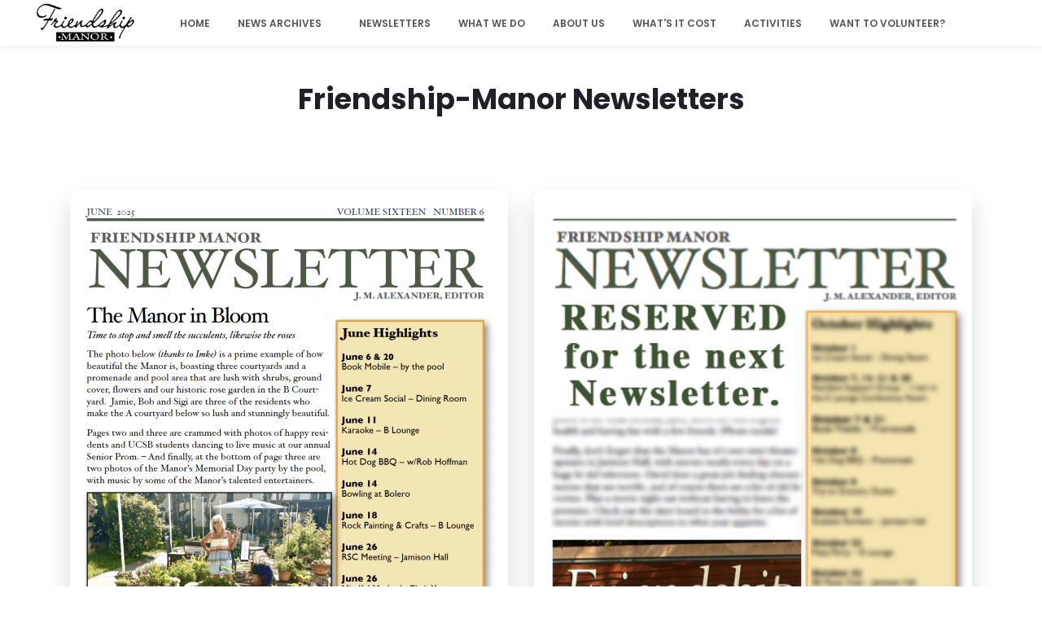

--- FILE ---
content_type: text/html
request_url: https://friendship-manor.org/newsletters.html
body_size: 82063
content:
<!DOCTYPE html>
<html amp >
<head>
  <!-- Site made with Mobirise Website Builder v5.9.18, https://mobirise.com -->
  <meta charset="UTF-8">
  <meta http-equiv="X-UA-Compatible" content="IE=edge">
  <meta name="generator" content="Mobirise v5.9.18, mobirise.com">
  <meta name="viewport" content="width=device-width, initial-scale=1, minimum-scale=1">
  <link rel="shortcut icon" href="assets/images/logo-fm-bw-195x80.png" type="image/x-icon">
  <meta name="description" content="Frendship Manor">
  <meta name="amp-script-src" content="">
  
  <title>Newsletters from Friendship-Manor</title>
  
<link rel="canonical" href="newsletters.html">
 <style amp-boilerplate>body{-webkit-animation:-amp-start 8s steps(1,end) 0s 1 normal both;-moz-animation:-amp-start 8s steps(1,end) 0s 1 normal both;-ms-animation:-amp-start 8s steps(1,end) 0s 1 normal both;animation:-amp-start 8s steps(1,end) 0s 1 normal both}@-webkit-keyframes -amp-start{from{visibility:hidden}to{visibility:visible}}@-moz-keyframes -amp-start{from{visibility:hidden}to{visibility:visible}}@-ms-keyframes -amp-start{from{visibility:hidden}to{visibility:visible}}@-o-keyframes -amp-start{from{visibility:hidden}to{visibility:visible}}@keyframes -amp-start{from{visibility:hidden}to{visibility:visible}}</style>
<noscript><style amp-boilerplate>body{-webkit-animation:none;-moz-animation:none;-ms-animation:none;animation:none}</style></noscript>
<link href="https://fonts.googleapis.com/css?family=Poppins:100,100i,200,200i,300,300i,400,400i,500,500i,600,600i,700,700i,800,800i,900,900i&display=swap" rel="stylesheet">
 <link href="https://fonts.googleapis.com/css?family=Source+Sans+Pro:200,200i,300,300i,400,400i,600,600i,700,700i,900,900i&display=swap" rel="stylesheet">
 <link href="https://fonts.googleapis.com/css?family=Crimson+Text:400,400i,600,600i,700,700i&display=swap" rel="stylesheet">
 
 <style amp-custom> 
div,span,h1,h2,h3,h4,h5,h6,p,blockquote,a,ol,ul,li,figcaption,textarea,input{font: inherit;}*{-webkit-box-sizing: border-box;box-sizing: border-box;outline: none;}*:focus{outline: none;}body{position: relative;font-style: normal;line-height: 1.6;color: #48525c;}section{background-color: #eeeeee;background-position: 50% 50%;background-repeat: no-repeat;background-size: cover;overflow: hidden;padding: 0;}h1,h2,h3,h4,h5,h6{margin: 0;padding: 0;}p,li,blockquote{letter-spacing: normal;line-height: 1.6;}ul,ol,blockquote,p{margin-bottom: 0;margin-top: 0;}a{cursor: pointer;}a,a:hover{text-decoration: none;}a.mbr-iconfont:hover{text-decoration: none;}h1,h2,h3,h4,h5,h6,.display-1,.display-2,.display-4,.display-5,.display-7{word-break: break-word;word-wrap: break-word;}b,strong{font-weight: bold;}blockquote{padding: 10px 0 10px 20px;position: relative;border-left: 3px solid;}input:-webkit-autofill,input:-webkit-autofill:hover,input:-webkit-autofill:focus,input:-webkit-autofill:active{-webkit-transition-delay: 9999s;transition-delay: 9999s;-webkit-transition-property: background-color,color;-o-transition-property: background-color,color;transition-property: background-color,color;}html,body{height: auto;min-height: 100vh;}.mbr-section-title{margin: 0;padding: 0;font-style: normal;line-height: 1.2;width: 100%;color: #20202a;}.mbr-section-subtitle{line-height: 1.2;width: 100%;color: #20202a;}.mbr-text{font-style: normal;line-height: 1.6;width: 100%;color: #48525c;font-weight: 400;}.mbr-white{color: #ffffff;}.mbr-black{color: #000000;}.align-left{text-align: left;}.align-left .list-item{justify-content: flex-start;}.align-center{text-align: center;}.align-center .list-item{justify-content: center;}.align-right{text-align: right;}.align-right .list-item{justify-content: flex-end;}@media (max-width: 767px){.align-left,.align-center,.align-right{text-align: center;}.align-left .list-item,.align-center .list-item,.align-right .list-item{justify-content: center;}}.mbr-light{font-weight: 300;}.mbr-regular{font-weight: 400;}.mbr-semibold{font-weight: 600;}.mbr-bold{font-weight: 700;}.icons-list a{margin: 0;}.icons-list a:last-child{margin: 0;}.mbr-figure{align-self: center;}.hidden{visibility: hidden;}.super-hide{display: none;}.inactive{-webkit-user-select: none;-moz-user-select: none;-ms-user-select: none;user-select: none;pointer-events: none;-webkit-user-drag: none;user-drag: none;}.mbr-overlay{position: absolute;bottom: 0;left: 0;right: 0;top: 0;z-index: 0;}.map-placeholder{display: none;}.google-map,.google-map iframe{position: relative;width: 100%;height: 400px;}amp-img{width: 100%;}amp-img img{max-height: 100%;max-width: 100%;}img.mbr-temp{width: 100%;}.rounded{border-radius: 50%;}.is-builder .nodisplay + img[async],.is-builder .nodisplay + img[decoding="async"],.is-builder amp-img > a + img[async],.is-builder amp-img > a + img[decoding="async"]{display: none;}html:not(.is-builder) amp-img > a{position: absolute;top: 0;bottom: 0;left: 0;right: 0;z-index: 1;}.is-builder .temp-amp-sizer{position: absolute;}.is-builder amp-youtube .temp-amp-sizer,.is-builder amp-vimeo .temp-amp-sizer{position: static;}.mobirise-spinner{position: absolute;top: 50%;left: 40%;margin-left: 10%;-webkit-transform: translate3d(-50%,-50%,0);z-index: 4;}.mobirise-spinner em{width: 24px;height: 24px;background: #3ac;border-radius: 100%;display: inline-block;-webkit-animation: slide 1s infinite;}.mobirise-spinner em:nth-child(1){-webkit-animation-delay: 0.1s;}.mobirise-spinner em:nth-child(2){-webkit-animation-delay: 0.2s;}.mobirise-spinner em:nth-child(3){-webkit-animation-delay: 0.3s;}@-moz-keyframes slide{0%{-webkit-transform: scale(1);}50%{opacity: 0.3;-webkit-transform: scale(2);}100%{-webkit-transform: scale(1);}}@-webkit-keyframes slide{0%{-webkit-transform: scale(1);}50%{opacity: 0.3;-webkit-transform: scale(2);}100%{-webkit-transform: scale(1);}}@-o-keyframes slide{0%{-webkit-transform: scale(1);}50%{opacity: 0.3;-webkit-transform: scale(2);}100%{-webkit-transform: scale(1);}}@keyframes slide{0%{-webkit-transform: scale(1);}50%{opacity: 0.3;-webkit-transform: scale(2);}100%{-webkit-transform: scale(1);}}.mobirise-loader .amp-active > div{display: none;}.iconfont-wrapper{display: inline-flex;}.mbr-flex{display: flex;}.flex-wrap{flex-wrap: wrap;}.mbr-jc-s{justify-content: flex-start;}.mbr-jc-c{justify-content: center;}.mbr-jc-e{justify-content: flex-end;}.mbr-row-reverse{flex-direction: row-reverse;}.mbr-column{flex-direction: column;}amp-img,img{height: 100%;width: 100%;}.hidden-slide{display: none;}.visible-slide{display: flex;}section,.container,.container-fluid{position: relative;word-wrap: break-word;}.mbr-fullscreen .mbr-overlay{min-height: 100vh;}.mbr-fullscreen{display: flex;align-items: center;height: 100vh;min-height: 100vh;padding: 3rem 0;}.container{padding: 0 1rem;width: 100%;margin-right: auto;margin-left: auto;}@media (max-width: 767px){.container{max-width: 540px;}} @media (min-width: 768px){.container{max-width: 720px;}} @media (min-width: 992px){.container{max-width: 960px;}} @media (min-width: 1200px){.container{max-width: 1140px;}}.container-fluid{width: 100%;padding: 0 1rem;}.btn{position: relative;font-weight: 700;margin: 0.4rem 0.9rem;border: 2px solid;font-style: normal;white-space: normal;transition: all 0.3s cubic-bezier(0.25,0.1,0.25,1);display: inline-flex;align-items: center;justify-content: center;word-break: break-word;line-height: 1.2rem;letter-spacing: normal;}.btn-form{padding: 1rem 2rem;}.btn-form:hover{cursor: pointer;}.btn{padding: 1rem 2rem;border-radius: 3px;}.btn-sm{padding: 0.4rem 0.8rem;border-radius: 3px;}.btn-md{padding: 1rem 2rem;border-radius: 3px;}.btn-lg{padding: 1.2rem 3.2rem;border-radius: 3px;}form .btn,form .mbr-section-btn{margin: 0;}.note-popover .btn:after{display: none;}.mbr-section-btn{margin: 0 -0.9rem;font-size: 0;}nav .mbr-section-btn{margin-left: 0rem;margin-right: 0rem;}.btn .mbr-iconfont,.btn.btn-md .mbr-iconfont{cursor: pointer;margin: 0 0.8rem 0 0;}.btn-sm .mbr-iconfont{margin: 0 0.5rem 0 0;}[type="submit"]{-webkit-appearance: none;}section.menu{min-height: 56px;overflow: visible;padding: 0;}.menu-container{display: flex;-webkit-box-pack: justify;-ms-flex-pack: justify;justify-content: space-between;align-items: center;min-height: 56px;}@media (max-width: 991px){.menu-container{max-width: 100%;padding: 0.5rem 1rem;}} @media (max-width: 767px){.menu-container{padding: 0.5rem 1rem;}}.navbar{z-index: 100;width: 100%;position: absolute;box-shadow: 0 2px 10px 0 rgba(0,0,0,0.07);}.navbar-fixed-top{position: fixed;top: 0;}.navbar-brand{display: flex;align-items: center;word-break: break-word;z-index: 1;}.navbar-logo{margin: 0 0.8rem 0 0;}@media (max-width: 767px){.navbar-logo amp-img{max-height: 35px;max-width: 35px;}}.navbar-caption-wrap{display: flex;}.navbar .navbar-collapse{display: flex;-ms-flex-preferred-size: auto;flex-basis: auto;align-items: center;justify-content: space-between;width: 100%;}@media (max-width: 991px){.navbar .navbar-collapse{display: none;position: absolute;top: 0;right: 0;height: 100vh;overflow-y: auto;padding: 70px 2rem 1rem;z-index: 1;}}@media (max-width: 991px){.navbar.opened .navbar-collapse.show,.navbar.opened .navbar-collapse.collapsing{display: block;}.is-builder .navbar-collapse{position: fixed;}}.navbar-nav{list-style-type: none;display: flex;flex-wrap: wrap;padding-left: 0;min-width: 10rem;}@media (max-width: 991px){.navbar-nav{flex-direction: column;}} .navbar-nav .mbr-iconfont{margin: 0 0.2rem 0 0;}.nav-item{word-break: break-all;}.nav-link{display: flex;align-items: center;justify-content: center;}.nav-link,.navbar-caption{transition: all 0.2s;letter-spacing: normal;}.nav-dropdown .dropdown-menu{min-width: 10rem;position: absolute;left: 0;padding: 10px 0;border-radius: 0 0 4px 4px;transition: opacity 0.2s cubic-bezier(0.25,0.1,0.25,1);}.nav-dropdown .dropdown-menu .dropdown-item{line-height: normal;display: flex;justify-content: center;align-items: center;padding: 0 15px;margin: 20px 0;white-space: nowrap;}.nav-dropdown .dropdown-menu .dropdown-item:active{background: none;}.nav-dropdown .dropdown-menu .dropdown{position: relative;}.dropdown-menu .dropdown:hover > .dropdown-menu{opacity: 1;pointer-events: all;}.nav-dropdown .dropdown-submenu{top: 0;left: 100%;margin: 0;}.nav-item.dropdown{position: relative;}.nav-item.dropdown .dropdown-menu{opacity: 0;pointer-events: none;}.nav-item.dropdown:hover > .dropdown-menu{opacity: 1;pointer-events: all;}.link.dropdown-toggle:after{content: "";margin-left: 0.25rem;border-top: 0.35em solid;border-right: 0.35em solid transparent;border-left: 0.35em solid transparent;border-bottom: 0;}.navbar .dropdown.open > .dropdown-menu{display: block;}@media (max-width: 991px){.is-builder .nav-dropdown .dropdown-menu{position: relative;}.nav-dropdown .dropdown-submenu{left: 0;}.nav-dropdown .dropdown-menu .dropdown-item{padding: 0;margin: 0 0 1rem 0;justify-content: center;}.nav-dropdown .dropdown-menu .dropdown-item:after{right: auto;}.navbar.opened .dropdown-menu{top: 0;}.dropdown-toggle[data-toggle="dropdown-submenu"]:after{content: "";margin-left: 0.25rem;border-top: 0.35em solid;border-right: 0.35em solid transparent;border-left: 0.35em solid transparent;border-bottom: 0;top: 55%;}}.navbar-buttons{display: flex;flex-wrap: wrap;align-items: center;justify-content: center;}@media (max-width: 991px){.navbar-buttons{flex-direction: column;}}.menu-social-list{display: flex;align-items: center;justify-content: center;flex-wrap: wrap;}.menu-social-list a{margin: 0 0.5rem;}.menu-social-list a span{font-size: 1.5rem;}button.navbar-toggler{position: relative;width: 31px;height: 20px;cursor: pointer;transition: all .2s;-ms-flex-item-align: center;-ms-grid-row-align: center;align-self: center;}.hamburger span{position: absolute;right: 0;width: 30px;height: 2px;border-right: 5px;}.hamburger span:nth-child(1){top: 0;transition: all .2s;}.hamburger span:nth-child(2){top: 8px;transition: all .15s;}.hamburger span:nth-child(3){top: 8px;transition: all .15s;}.hamburger span:nth-child(4){top: 16px;transition: all .2s;}nav.opened .navbar-toggler:not(.hide) .hamburger span:nth-child(4),nav.opened .navbar-toggler:not(.hide) .hamburger span:nth-child(1){top: 8px;width: 0;opacity: 0;right: 50%;transition: all .2s;}nav.opened .navbar-toggler:not(.hide) .hamburger span:nth-child(2){transform: rotate(-45deg);transition: all .25s;}nav.opened .navbar-toggler:not(.hide) .hamburger span:nth-child(3){transform: rotate(45deg);transition: all .25s;}.ampstart-btn.hamburger{position: relative;margin-left: auto;height: 20px;width: 30px;background: none;border: none;cursor: pointer;z-index: 1000;}@media (min-width: 992px){.nav-dropdown .dropdown-menu{box-shadow: 0 10px 25px 0 rgba(0,0,0,0.2);}.ampstart-btn,amp-sidebar{display: none;}.dropdown-menu .dropdown-toggle:after{content: "";border-bottom: 0.35em solid transparent;border-left: 0.35em solid;border-right: 0;border-top: 0.35em solid transparent;margin-left: 0.3rem;margin-top: -0.3077em;position: absolute;right: 1.1538em;top: 50%;}}.close-sidebar{width: 30px;height: 30px;position: relative;cursor: pointer;background-color: transparent;border: none;}.close-sidebar span{position: absolute;left: 0;width: 30px;height: 2px;border-right: 5px;top: 14px;}.close-sidebar span:nth-child(1){transform: rotate(-45deg);}.close-sidebar span:nth-child(2){transform: rotate(45deg);}.builder-sidebar{position: relative;height: 100vh;overflow-y: auto;min-width: 10rem;z-index: 1030;padding: 1rem 2rem;max-width: 20rem;}.builder-sidebar .dropdown:hover > .dropdown-menu{position: relative;text-align: center;}section.sidebar-open:before{content: '';position: fixed;top: 0;bottom: 0;right: 0;left: 0;background-color: rgba(0,0,0,0.2);z-index: 1040;}.is-builder section.horizontal-menu .ampstart-btn{display: none;}.is-builder section.horizontal-menu .dropdown-menu{z-index: auto;opacity: 1;pointer-events: auto;}.is-builder .menu{overflow: visible;}#sidebar{background-color: transparent;}.card-title{margin: 0;}.card{position: relative;background-color: transparent;border: none;border-radius: 0;width: 100%;padding: 0 1rem;}@media (max-width: 767px){.card:not(.last-child){padding-bottom: 30px;}} .card .card-img{width: auto;border-radius: 0;}.card .card-wrapper{height: 100%;}@media (max-width: 767px){.card .card-wrapper{flex-direction: column;}} .card img{height: 100%;-o-object-fit: cover;object-fit: cover;-o-object-position: center;object-position: center;}.card-inner,.items-list{display: flex;flex-direction: column;}.items-list{list-style-type: none;padding: 0;}.items-list .list-item{padding: 1rem 2rem;}.card-head{padding: 1.5rem 2rem;}.card-price-wrap{padding: 1rem 2rem;}.card-button{padding: 1rem;margin: 0;}.timeline-wrap{position: relative;}.timeline-wrap .iconBackground{position: absolute;left: 50%;width: 20px;height: 20px;line-height: 30px;text-align: center;border-radius: 50%;font-size: 30px;display: inline-block;background-color: #000000;top: 20px;margin: 0 0 0 -10px;}@media (max-width: 767px){.timeline-wrap .iconBackground{left: 0;}}.separline{position: relative;}@media (max-width: 767px){.separline:not(.last-child){padding-bottom: 2rem;}} .separline:before{position: absolute;content: "";width: 2px;background-color: #000000;left: calc(50% - 1px);height: calc(100% - 20px);top: 40px;}@media (max-width: 767px){.separline:before{left: 0;}}.gallery-img-wrap{position: relative;height: 100%;}.gallery-img-wrap:hover{cursor: pointer;}.gallery-img-wrap:hover .icon-wrap,.gallery-img-wrap:hover .caption-on-hover{opacity: 1;}.gallery-img-wrap:hover:after{opacity: .5;}.gallery-img-wrap amp-img{height: 100%;}.gallery-img-wrap:after{content: "";position: absolute;top: 0;bottom: 0;left: 0;right: 0;background: #000;opacity: 0;transition: opacity 0.2s;pointer-events: none;}.gallery-img-wrap .icon-wrap,.gallery-img-wrap .img-caption{z-index: 3;pointer-events: none;position: absolute;}.gallery-img-wrap .icon-wrap,.gallery-img-wrap .caption-on-hover{opacity: 0;transition: opacity 0.2s;}.gallery-img-wrap .icon-wrap{left: 50%;top: 50%;transform: translate(-50%,-50%);background-color: #fff;padding: .5rem;border-radius: 50%;}.gallery-img-wrap .amp-iconfont{color: #000;font-size: 1rem;width: 1rem;display: block;}.gallery-img-wrap .img-caption{left: 0;right: 0;}.gallery-img-wrap .img-caption.caption-top{top: 0;}.gallery-img-wrap .img-caption.caption-bottom{bottom: 0;}.gallery-img-wrap .img-caption:not(.caption-on-hover):after{content: "";position: absolute;top: 0;left: 0;right: 0;height: 100%;transition: opacity 0.2s;z-index: -1;pointer-events: none;}@media (max-width: 767px){.gallery-img-wrap:after,.gallery-img-wrap:hover:after,.gallery-img-wrap .icon-wrap{display: none;}.gallery-img-wrap .caption-on-hover{opacity: 1;}}.is-builder .gallery-img-wrap .icon-wrap,.is-builder .gallery-img-wrap .img-caption > *{pointer-events: all;}.amp-carousel-button,.dots-wrapper .dots span{transition: all 0.4s;cursor: pointer;outline: none;}.amp-carousel-button{width: 50px;height: 50px;border-radius: 50%;}.dots-wrapper .dots{display: inline-block;margin: 4px 8px;}.dots-wrapper .dots span{display: block;border-radius: 12px;height: 24px;width: 24px;background-color: #ffffff;border: 10px solid #cccccc;opacity: 0.5;}.dots-wrapper .dots span.current{width: 40px;}.dots-wrapper .dots span:hover,.dots-wrapper .dots span.current{opacity: 1;}.amp-carousel-button-next:after{right: 1rem;}.amp-carousel-button-prev:after{left: 1rem;}button.btn-img{cursor: pointer;}.is-builder .preview button.btn-img{opacity: 0.5;position: relative;pointer-events: none;}amp-image-lightbox,.lightbox{background: rgba(0,0,0,0.8);display: flex;flex-wrap: wrap;align-items: center;justify-content: center;width: 100%;height: 100%;overflow: auto;}amp-image-lightbox a.control,.lightbox a.control{position: absolute;cursor: default;top: 0;right: 0;}amp-image-lightbox .close,.lightbox .close{background: none;border: none;position: absolute;top: 16px;right: 16px;height: 32px;width: 32px;cursor: pointer;z-index: 1000;}amp-image-lightbox .close:before,amp-image-lightbox .close:after,.lightbox .close:before,.lightbox .close:after{position: absolute;top: 0;right: 16px;content: ' ';height: 32px;width: 2px;background-color: #fff;}amp-image-lightbox .close:before,.lightbox .close:before{transform: rotate(45deg);}amp-image-lightbox .close:after,.lightbox .close:after{transform: rotate(-45deg);}amp-image-lightbox .video-block,.lightbox .video-block{width: 100%;}div[submit-success] > *,div[submit-error] > *{padding: 15px;margin-bottom: 1rem;}.form-block{z-index: 1;background-color: transparent;padding: 0;position: relative;overflow: hidden;}.form-block .mbr-overlay{z-index: -1;}@media (max-width: 991px){.form-block{padding: 0;}}form input,form textarea,form select{padding: 1rem;line-height: 1.2rem;width: 100%;background: #ffffff;border-width: 2px;border-style: solid;border-color: #767676;border-radius: 3px;color: #000000;}form input[type="checkbox"],form input[type="radio"]{border: none;background: none;width: auto;}form .field{padding-bottom: 0.5rem;padding-top: 0.5rem;}form textarea.field-input{height: 200px;}form .fieldset{display: flex;justify-content: center;flex-wrap: wrap;align-items: center;}textarea[type="hidden"]{display: none;}.form-check{margin-bottom: 0;}.form-check-label{padding-left: 0;}.form-check-input{position: relative;margin: 4px;}.form-check-inline{display: inline-flex;align-items: center;padding-left: 0;margin-right: .75rem;}.mbr-row,.mbr-form-row{display: -webkit-box;display: -ms-flexbox;display: flex;-ms-flex-wrap: wrap;flex-wrap: wrap;margin-left: -1rem;margin-right: -1rem;}.mbr-form-row{margin-left: -0.5rem;margin-right: -0.5rem;}.mbr-form-row > [class*="mbr-col"]{padding-left: 0.5rem;padding-right: 0.5rem;}@media (max-width: 767px){.mbr-col,.mbr-col-auto{padding-right: 1rem;padding-left: 1rem;}.mbr-col-sm-12{-ms-flex: 0 0 100%;-webkit-box-flex: 0;flex: 0 0 100%;max-width: 100%;padding-right: 1rem;padding-left: 1rem;}}@media (min-width: 768px){.mbr-col,.mbr-col-auto{padding-right: 1rem;padding-left: 1rem;}.mbr-col-md-2{-ms-flex: 0 0 16.6666666667%;-webkit-box-flex: 0;flex: 0 0 16.6666666667%;max-width: 16.6666666667%;padding-right: 1rem;padding-left: 1rem;}.mbr-col-md-3{-ms-flex: 0 0 25%;-webkit-box-flex: 0;flex: 0 0 25%;max-width: 25%;padding-right: 1rem;padding-left: 1rem;}.mbr-col-md-4{-ms-flex: 0 0 33.3333333333%;-webkit-box-flex: 0;flex: 0 0 33.3333333333%;max-width: 33.3333333333%;padding-right: 1rem;padding-left: 1rem;}.mbr-col-md-5{-ms-flex: 0 0 41.6666666667%;-webkit-box-flex: 0;flex: 0 0 41.6666666667%;max-width: 41.6666666667%;padding-right: 1rem;padding-left: 1rem;}.mbr-col-md-6{-ms-flex: 0 0 50%;-webkit-box-flex: 0;flex: 0 0 50%;max-width: 50%;padding-right: 1rem;padding-left: 1rem;}.mbr-col-md-7{-ms-flex: 0 0 58.3333333333%;-webkit-box-flex: 0;flex: 0 0 58.3333333333%;max-width: 58.3333333333%;padding-right: 1rem;padding-left: 1rem;}.mbr-col-md-8{-ms-flex: 0 0 66.6666666667%;-webkit-box-flex: 0;flex: 0 0 66.6666666667%;max-width: 66.6666666667%;padding-right: 1rem;padding-left: 1rem;}.mbr-col-md-10{-ms-flex: 0 0 83.3333333333%;-webkit-box-flex: 0;flex: 0 0 83.3333333333%;max-width: 83.3333333333%;padding-right: 1rem;padding-left: 1rem;}.mbr-col-md-12{-ms-flex: 0 0 100%;-webkit-box-flex: 0;flex: 0 0 100%;max-width: 100%;padding-right: 1rem;padding-left: 1rem;}}.mbr-col{-ms-flex: 1 1 auto;-webkit-box-flex: 1;flex: 1 1 auto;max-width: 100%;}.mbr-col-auto{-ms-flex: 0 0 auto;flex: 0 0 auto;width: auto;}@media (min-width: 992px){.mbr-col,.mbr-col-auto{padding-right: 1rem;padding-left: 1rem;}.mbr-col-lg-2{-ms-flex: 0 0 16.6666666667%;-webkit-box-flex: 0;flex: 0 0 16.6666666667%;max-width: 16.6666666667%;padding-right: 1rem;padding-left: 1rem;}.mbr-col-lg-3{-ms-flex: 0 0 25%;-webkit-box-flex: 0;flex: 0 0 25%;max-width: 25%;padding-right: 1rem;padding-left: 1rem;}.mbr-col-lg-4{-ms-flex: 0 0 33.3333333333%;-webkit-box-flex: 0;flex: 0 0 33.3333333333%;max-width: 33.3333333333%;padding-right: 1rem;padding-left: 1rem;}.mbr-col-lg-5{-ms-flex: 0 0 41.6666666667%;-webkit-box-flex: 0;flex: 0 0 41.6666666667%;max-width: 41.6666666667%;padding-right: 1rem;padding-left: 1rem;}.mbr-col-lg-6{-ms-flex: 0 0 50%;-webkit-box-flex: 0;flex: 0 0 50%;max-width: 50%;padding-right: 1rem;padding-left: 1rem;}.mbr-col-lg-7{-ms-flex: 0 0 58.3333333333%;-webkit-box-flex: 0;flex: 0 0 58.3333333333%;max-width: 58.3333333333%;padding-right: 1rem;padding-left: 1rem;}.mbr-col-lg-8{-ms-flex: 0 0 66.6666666667%;-webkit-box-flex: 0;flex: 0 0 66.6666666667%;max-width: 66.6666666667%;padding-right: 1rem;padding-left: 1rem;}.mbr-col-lg-9{-ms-flex: 0 0 75%;-webkit-box-flex: 0;flex: 0 0 75%;max-width: 75%;padding-right: 1rem;padding-left: 1rem;}.mbr-col-lg-10{-ms-flex: 0 0 83.3333333333%;-webkit-box-flex: 0;flex: 0 0 83.3333333333%;max-width: 83.3333333333%;padding-right: 1rem;padding-left: 1rem;}.mbr-col-lg-12{-ms-flex: 0 0 100%;-webkit-box-flex: 0;flex: 0 0 100%;max-width: 100%;padding-right: 1rem;padding-left: 1rem;}}@media (min-width: 992px){.lg-pb{padding-bottom: 3rem;}}@media (max-width: 991px){.md-pb{padding-bottom: 3rem;}}.mbr-pt-1,.mbr-py-1{padding-top: 10px;}.mbr-pb-1,.mbr-py-1{padding-bottom: 10px;}.mbr-px-1{padding-left: 10px;padding-right: 10px;}.mbr-p-1{padding: 10px;}.mbr-pt-2,.mbr-py-2{padding-top: 1rem;}.mbr-pb-2,.mbr-py-2{padding-bottom: 1rem;}.mbr-px-2{padding-left: 1rem;padding-right: 1rem;}.mbr-p-2{padding: 1rem;}.mbr-pt-3,.mbr-py-3{padding-top: 25px;}.mbr-pb-3,.mbr-py-3{padding-bottom: 25px;}.mbr-px-3{padding-left: 25px;padding-right: 25px;}.mbr-p-3{padding: 25px;}.mbr-pt-4,.mbr-py-4{padding-top: 2rem;}.mbr-pb-4,.mbr-py-4{padding-bottom: 2rem;}.mbr-px-4{padding-left: 2rem;padding-right: 2rem;}.mbr-p-4{padding: 2rem;}.mbr-pt-5,.mbr-py-5{padding-top: 3rem;}.mbr-pb-5,.mbr-py-5{padding-bottom: 3rem;}.mbr-px-5{padding-left: 3rem;padding-right: 3rem;}.mbr-p-5{padding: 3rem;}@media (max-width: 991px){.mbr-py-4,.mbr-py-5{padding-top: 1rem;padding-bottom: 1rem;}.mbr-px-4,.mbr-px-5{padding-left: 1rem;padding-right: 1rem;}.mbr-p-3,.mbr-p-4,.mbr-p-5{padding: 1rem;}}.mbr-ml-auto{margin-left: auto;}.mbr-mr-auto{margin-right: auto;}.mbr-m-auto{margin: auto;}#scrollToTopMarker{position: absolute;width: 0px;height: 0px;top: 300px;}#scrollToTopButton{position: fixed;bottom: 25px;right: 25px;opacity: .4;z-index: 5000;font-size: 32px;height: 60px;width: 60px;border: none;border-radius: 3px;cursor: pointer;}#scrollToTopButton:focus{outline: none;}#scrollToTopButton a:before{content: '';position: absolute;height: 40%;top: 36%;width: 2px;left: calc(50% - 1px);}#scrollToTopButton a:after{content: '';position: absolute;border-top: 2px solid;border-right: 2px solid;width: 40%;height: 40%;left: calc(30% - 1px);bottom: 30%;transform: rotate(-45deg);}.is-builder #scrollToTopButton a:after{left: 30%;}a{font-style: normal;}@media (max-width: 767px){.mbr-section-btn,.mbr-section-title{text-align: center;}}@media (min-width: 992px){.mbr-col-lg-11{flex: 0 0 91.666%;max-width: 91.666%;padding-right: 1rem;padding-left: 1rem;}}
body{font-family: Poppins;}blockquote{border-color: #000000;}div[submit-success] > *{background: #365c9a;color: #ffffff;}div[submit-error] > *{background: #b2ccd2;color: #000000;}.display-1{font-family: 'Poppins',sans-serif;font-size: 4.5rem;}.display-2{font-family: 'Poppins',sans-serif;font-size: 2.2rem;}.display-4{font-family: 'Crimson Text',serif;font-size: 1.1rem;}.display-5{font-family: 'Poppins',sans-serif;font-size: 1.5rem;}.display-7{font-family: 'Source Sans Pro',sans-serif;font-size: 1rem;}.display-1 .mbr-iconfont-btn{font-size: 4.5rem;width: 4.5rem;}.display-2 .mbr-iconfont-btn{font-size: 2.2rem;width: 2.2rem;}.display-4 .mbr-iconfont-btn{font-size: 1.1rem;width: 1.1rem;}.display-5 .mbr-iconfont-btn{font-size: 1.5rem;width: 1.5rem;}.display-7 .mbr-iconfont-btn{font-size: 1rem;width: 1rem;}@media (max-width: 768px){.display-1{font-size: 3.6rem;font-size: calc( 2.225rem + (4.5 - 2.225) * ((100vw - 20rem) / (48 - 20)));line-height: calc( 1.4 * (2.225rem + (4.5 - 2.225) * ((100vw - 20rem) / (48 - 20))));}.display-2{font-size: 1.76rem;font-size: calc( 1.42rem + (2.2 - 1.42) * ((100vw - 20rem) / (48 - 20)));line-height: calc( 1.4 * (1.42rem + (2.2 - 1.42) * ((100vw - 20rem) / (48 - 20))));}.display-4{font-size: 0.88rem;font-size: calc( 1.0350000000000001rem + (1.1 - 1.0350000000000001) * ((100vw - 20rem) / (48 - 20)));line-height: calc( 1.4 * (1.0350000000000001rem + (1.1 - 1.0350000000000001) * ((100vw - 20rem) / (48 - 20))));}.display-5{font-size: 1.2rem;font-size: calc( 1.175rem + (1.5 - 1.175) * ((100vw - 20rem) / (48 - 20)));line-height: calc( 1.4 * (1.175rem + (1.5 - 1.175) * ((100vw - 20rem) / (48 - 20))));}.display-7{font-size: 0.8rem;font-size: calc( 1rem + (1 - 1) * ((100vw - 20rem) / (48 - 20)));line-height: calc( 1.4 * (1rem + (1 - 1) * ((100vw - 20rem) / (48 - 20))));}}.bg-primary{background-color: #000000;}.bg-success{background-color: #365c9a;}.bg-info{background-color: #e96188;}.bg-warning{background-color: #fac769;}.bg-danger{background-color: #b2ccd2;}.btn-primary,.btn-primary:active,.btn-primary.active{background-color: #000000;border-color: #000000;color: #ffffff;}.btn-primary:hover,.btn-primary:focus,.btn-primary.focus{color: #ffffff;background-color: #000000;border-color: #000000;}.btn-primary.disabled,.btn-primary:disabled{color: #ffffff;background-color: #000000;border-color: #000000;}.btn-secondary,.btn-secondary:active,.btn-secondary.active{background-color: #ca4336;border-color: #ca4336;color: #ffffff;}.btn-secondary:hover,.btn-secondary:focus,.btn-secondary.focus{color: #ffffff;background-color: #8e2f25;border-color: #8e2f25;}.btn-secondary.disabled,.btn-secondary:disabled{color: #ffffff;background-color: #8e2f25;border-color: #8e2f25;}.btn-info,.btn-info:active,.btn-info.active{background-color: #e96188;border-color: #e96188;color: #ffffff;}.btn-info:hover,.btn-info:focus,.btn-info.focus{color: #ffffff;background-color: #df1f56;border-color: #df1f56;}.btn-info.disabled,.btn-info:disabled{color: #ffffff;background-color: #df1f56;border-color: #df1f56;}.btn-success,.btn-success:active,.btn-success.active{background-color: #365c9a;border-color: #365c9a;color: #ffffff;}.btn-success:hover,.btn-success:focus,.btn-success.focus{color: #ffffff;background-color: #223a61;border-color: #223a61;}.btn-success.disabled,.btn-success:disabled{color: #ffffff;background-color: #223a61;border-color: #223a61;}.btn-warning,.btn-warning:active,.btn-warning.active{background-color: #fac769;border-color: #fac769;color: #614003;}.btn-warning:hover,.btn-warning:focus,.btn-warning.focus{color: #614003;background-color: #f8ab1f;border-color: #f8ab1f;}.btn-warning.disabled,.btn-warning:disabled{color: #614003;background-color: #f8ab1f;border-color: #f8ab1f;}.btn-danger,.btn-danger:active,.btn-danger.active{background-color: #b2ccd2;border-color: #b2ccd2;color: #ffffff;}.btn-danger:hover,.btn-danger:focus,.btn-danger.focus{color: #ffffff;background-color: #82acb6;border-color: #82acb6;}.btn-danger.disabled,.btn-danger:disabled{color: #ffffff;background-color: #82acb6;border-color: #82acb6;}.btn-black,.btn-black:active,.btn-black.active{background-color: #333333;border-color: #333333;color: #ffffff;}.btn-black:hover,.btn-black:focus,.btn-black.focus{color: #ffffff;background-color: #0d0d0d;border-color: #0d0d0d;}.btn-black.disabled,.btn-black:disabled{color: #ffffff;background-color: #0d0d0d;border-color: #0d0d0d;}.btn-white,.btn-white:active,.btn-white.active{background-color: #ffffff;border-color: #ffffff;color: #808080;}.btn-white:hover,.btn-white:focus,.btn-white.focus{color: #808080;background-color: #d9d9d9;border-color: #d9d9d9;}.btn-white.disabled,.btn-white:disabled{color: #808080;background-color: #d9d9d9;border-color: #d9d9d9;}.btn-white,.btn-white:active,.btn-white.active{color: #333333;}.btn-white:hover,.btn-white:focus,.btn-white.focus{color: #333333;}.btn-white.disabled,.btn-white:disabled{color: #333333;}.btn-primary-outline,.btn-primary-outline:active,.btn-primary-outline.active{background: none;border-color: #000000;color: #000000;}.btn-primary-outline:hover,.btn-primary-outline:focus,.btn-primary-outline.focus{color: #ffffff;background-color: #000000;border-color: #000000;}.btn-primary-outline.disabled,.btn-primary-outline:disabled{color: #ffffff;background-color: #000000;border-color: #000000;}.btn-secondary-outline,.btn-secondary-outline:active,.btn-secondary-outline.active{background: none;border-color: #7a2820;color: #7a2820;}.btn-secondary-outline:hover,.btn-secondary-outline:focus,.btn-secondary-outline.focus{color: #ffffff;background-color: #ca4336;border-color: #ca4336;}.btn-secondary-outline.disabled,.btn-secondary-outline:disabled{color: #ffffff;background-color: #ca4336;border-color: #ca4336;}.btn-info-outline,.btn-info-outline:active,.btn-info-outline.active{background: none;border-color: #c81c4d;color: #c81c4d;}.btn-info-outline:hover,.btn-info-outline:focus,.btn-info-outline.focus{color: #ffffff;background-color: #e96188;border-color: #e96188;}.btn-info-outline.disabled,.btn-info-outline:disabled{color: #ffffff;background-color: #e96188;border-color: #e96188;}.btn-success-outline,.btn-success-outline:active,.btn-success-outline.active{background: none;border-color: #1c2f4e;color: #1c2f4e;}.btn-success-outline:hover,.btn-success-outline:focus,.btn-success-outline.focus{color: #ffffff;background-color: #365c9a;border-color: #365c9a;}.btn-success-outline.disabled,.btn-success-outline:disabled{color: #ffffff;background-color: #365c9a;border-color: #365c9a;}.btn-warning-outline,.btn-warning-outline:active,.btn-warning-outline.active{background: none;border-color: #f5a208;color: #f5a208;}.btn-warning-outline:hover,.btn-warning-outline:focus,.btn-warning-outline.focus{color: #614003;background-color: #fac769;border-color: #fac769;}.btn-warning-outline.disabled,.btn-warning-outline:disabled{color: #614003;background-color: #fac769;border-color: #fac769;}.btn-danger-outline,.btn-danger-outline:active,.btn-danger-outline.active{background: none;border-color: #72a1ac;color: #72a1ac;}.btn-danger-outline:hover,.btn-danger-outline:focus,.btn-danger-outline.focus{color: #ffffff;background-color: #b2ccd2;border-color: #b2ccd2;}.btn-danger-outline.disabled,.btn-danger-outline:disabled{color: #ffffff;background-color: #b2ccd2;border-color: #b2ccd2;}.btn-black-outline,.btn-black-outline:active,.btn-black-outline.active{background: none;border-color: #000000;color: #000000;}.btn-black-outline:hover,.btn-black-outline:focus,.btn-black-outline.focus{color: #ffffff;background-color: #333333;border-color: #333333;}.btn-black-outline.disabled,.btn-black-outline:disabled{color: #ffffff;background-color: #333333;border-color: #333333;}.btn-white-outline,.btn-white-outline:active,.btn-white-outline.active{background: none;border-color: #ffffff;color: #ffffff;}.btn-white-outline:hover,.btn-white-outline:focus,.btn-white-outline.focus{color: #333333;background-color: #ffffff;border-color: #ffffff;}.text-primary{color: #000000;}.text-secondary{color: #ca4336;}.text-success{color: #365c9a;}.text-info{color: #e96188;}.text-warning{color: #fac769;}.text-danger{color: #b2ccd2;}.text-white{color: #ffffff;}.text-black{color: #000000;}a.text-primary:hover,a.text-primary:focus{color: #000000;}a.text-secondary:hover,a.text-secondary:focus{color: #7a2820;}a.text-success:hover,a.text-success:focus{color: #1c2f4e;}a.text-info:hover,a.text-info:focus{color: #c81c4d;}a.text-warning:hover,a.text-warning:focus{color: #f5a208;}a.text-danger:hover,a.text-danger:focus{color: #72a1ac;}a.text-white:hover,a.text-white:focus{color: #cccccc;}a.text-black:hover,a.text-black:focus{color: #4d4d4d;}.alert-success{background-color: #365c9a;}.alert-info{background-color: #e96188;}.alert-warning{background-color: #fac769;}.alert-danger{background-color: #b2ccd2;}a,a:hover{color: #000000;}.mbr-plan-header.bg-primary .mbr-plan-subtitle,.mbr-plan-header.bg-primary .mbr-plan-price-desc{color: #b3b3b3;}.mbr-plan-header.bg-success .mbr-plan-subtitle,.mbr-plan-header.bg-success .mbr-plan-price-desc{color: #7e9ed2;}.mbr-plan-header.bg-info .mbr-plan-subtitle,.mbr-plan-header.bg-info .mbr-plan-price-desc{color: #ffffff;}.mbr-plan-header.bg-warning .mbr-plan-subtitle,.mbr-plan-header.bg-warning .mbr-plan-price-desc{color: #ffffff;}.mbr-plan-header.bg-danger .mbr-plan-subtitle,.mbr-plan-header.bg-danger .mbr-plan-price-desc{color: #ffffff;}.mobirise-spinner em:nth-child(1){background: #000000;}.mobirise-spinner em:nth-child(2){background: #ca4336;}.mobirise-spinner em:nth-child(3){background: #365c9a;}#scrollToTopMarker{display: none;}#scrollToTopButton{background-color: #ffffff;}#scrollToTopButton a:before{background: #000000;}#scrollToTopButton a:after{border-top-color: #000000;border-right-color: #000000;}.btn:not(.btn-form){box-shadow: 0 15px 35px -5px rgba(0,0,0,0.25);}.btn:not(.btn-form):hover,.btn:not(.btn-form):focus,.btn:not(.btn-form).focus{transform: translateY(-0.125rem);box-shadow: 0 25px 20px -15px rgba(0,0,0,0.15);}.amp-carousel-button{box-shadow: 0 10px 15px 0 rgba(0,0,0,0.4);background-color: #f3f3f3;}.amp-carousel-button:hover{background-color: #fff;box-shadow: 0 20px 30px 0 rgba(0,0,0,0.2);}.amp-carousel-button-next{background-image: url("data:image/svg+xml;charset=utf-8,%3Csvg xmlns='http://www.w3.org/2000/svg' width='18' height='18' fill='%23005AF0' %3E%3Cpath d='M9 3L7.94 4.06l4.19 4.19H3v1.5h9.13l-4.19 4.19L9 15l6-6z'/%3E%3C/svg%3E");}.amp-carousel-button-prev{background-image: url("data:image/svg+xml;charset=utf-8,%3Csvg xmlns='http://www.w3.org/2000/svg' width='18' height='18' fill='%23005AF0'%3E%3Cpath d='M15 8.25H5.87l4.19-4.19L9 3 3 9l6 6 1.06-1.06-4.19-4.19H15v-1.5z'/%3E%3C/svg%3E");}.cid-sQM9kDsUvQ{background-color: #ffffff;overflow: visible;}.cid-sQM9kDsUvQ .navbar{background: #ffffff;}.cid-sQM9kDsUvQ .navbar-brand .navbar-logo{max-height: 80px;min-width: 30px;max-width: 180px;}.cid-sQM9kDsUvQ .navbar-brand .navbar-logo amp-img,.cid-sQM9kDsUvQ .navbar-brand .navbar-logo img{width: 180px;height: 52px;object-fit: contain;}@media (max-width: 991px){.cid-sQM9kDsUvQ .navbar .navbar-collapse{background: #ffffff;}}.cid-sQM9kDsUvQ .nav-link{margin: .667em 1em;padding: 0;}.cid-sQM9kDsUvQ .dropdown-item.active,.cid-sQM9kDsUvQ .dropdown-item:active{background-color: transparent;}.cid-sQM9kDsUvQ .dropdown-menu{background: #ffffff;}.cid-sQM9kDsUvQ .hamburger span{background-color: #232323;}.cid-sQM9kDsUvQ .builder-sidebar{background-color: #ffffff;}.cid-sQM9kDsUvQ .close-sidebar:focus{outline: 2px auto #000000;}.cid-sQM9kDsUvQ .close-sidebar span{background-color: #232323;}.cid-sQM9kDsUvQ .iconfont-wrapper{height: 1.3rem;width: 1.3rem;display: inline-block;}.cid-sQM9kDsUvQ .iconfont-wrapper .amp-iconfont{vertical-align: middle;font-size: 1.3rem;width: 1.3rem;}.cid-sQM9kDsUvQ .display-5{font-size: 0.75rem;}.cid-sQM9kDsUvQ .nav-link{font-weight: 600;text-transform: uppercase;color: #555;}.cid-sQM9kDsUvQ .nav-item,.cid-sQM9kDsUvQ .dropdown-toggle:hover,.cid-sQM9kDsUvQ .dropdown-item:hover{transition: 0.4s;}.cid-sQM9kDsUvQ .nav-item{margin-right: 10px;}.cid-sQM9kDsUvQ .dropdown-menu{border-top: 3px solid #000000;box-shadow: 0 2px 15px rgba(0,0,0,0.1);}.cid-sQM9kDsUvQ .dropdown-menu .dropdown-item{padding: 12px 20px;font-weight: 500;}.cid-sQM9kDsUvQ .dropdown-menu .dropdown-item:hover{color: #000000;background-color: #efefef;}.cid-tGV2ejNOsq{padding-top: 45px;padding-bottom: 15px;background-color: #ffffff;}.cid-uN6Jqim0um{padding-top: 75px;padding-bottom: 75px;background-color: #ffffff;}.cid-uN6Jqim0um .card-img{border-radius: 10px;box-shadow: inset 0 0 0 1px #ebebf0,0 15px 30px 0 rgba(0,0,0,0.15);}.cid-uN6Jqim0um img{border-radius: 10px;}.cid-uN6Jqim0um .link{transition: all 0.3s cubic-bezier(0.25,0.1,0.25,1);}.cid-uN6Jqim0um .link .mbr-iconfont{font-size: 16px;width: 16px;margin-right: 10px;vertical-align: middle;}.cid-uN6Jqim0um .link:hover{transform: translatex(10px);}.cid-uBZiqnS7fS{padding-top: 75px;padding-bottom: 75px;background-color: #ffffff;}.cid-uBZiqnS7fS .card-img{border-radius: 10px;box-shadow: inset 0 0 0 1px #ebebf0,0 15px 30px 0 rgba(0,0,0,0.15);}.cid-uBZiqnS7fS img{border-radius: 10px;}.cid-uBZiqnS7fS .link{transition: all 0.3s cubic-bezier(0.25,0.1,0.25,1);}.cid-uBZiqnS7fS .link .mbr-iconfont{font-size: 16px;width: 16px;margin-right: 10px;vertical-align: middle;}.cid-uBZiqnS7fS .link:hover{transform: translatex(10px);}.cid-ux9VUoNY7U{padding-top: 75px;padding-bottom: 75px;background-color: #ffffff;}.cid-ux9VUoNY7U .card-img{border-radius: 10px;box-shadow: inset 0 0 0 1px #ebebf0,0 15px 30px 0 rgba(0,0,0,0.15);}.cid-ux9VUoNY7U img{border-radius: 10px;}.cid-ux9VUoNY7U .link{transition: all 0.3s cubic-bezier(0.25,0.1,0.25,1);}.cid-ux9VUoNY7U .link .mbr-iconfont{font-size: 16px;width: 16px;margin-right: 10px;vertical-align: middle;}.cid-ux9VUoNY7U .link:hover{transform: translatex(10px);}.cid-tS1EJmFnKn{padding-top: 75px;padding-bottom: 75px;background-color: #ffffff;}.cid-tS1EJmFnKn .card-img{border-radius: 10px;box-shadow: inset 0 0 0 1px #ebebf0,0 15px 30px 0 rgba(0,0,0,0.15);}.cid-tS1EJmFnKn img{border-radius: 10px;}.cid-tS1EJmFnKn .link{transition: all 0.3s cubic-bezier(0.25,0.1,0.25,1);}.cid-tS1EJmFnKn .link .mbr-iconfont{font-size: 16px;width: 16px;margin-right: 10px;vertical-align: middle;}.cid-tS1EJmFnKn .link:hover{transform: translatex(10px);}.cid-tpcp0bRMBD{padding-top: 75px;padding-bottom: 75px;background-color: #ffffff;}.cid-tpcp0bRMBD .card-img{border-radius: 10px;box-shadow: inset 0 0 0 1px #ebebf0,0 15px 30px 0 rgba(0,0,0,0.15);}.cid-tpcp0bRMBD img{border-radius: 10px;}.cid-tpcp0bRMBD .link{transition: all 0.3s cubic-bezier(0.25,0.1,0.25,1);}.cid-tpcp0bRMBD .link .mbr-iconfont{font-size: 16px;width: 16px;margin-right: 10px;vertical-align: middle;}.cid-tpcp0bRMBD .link:hover{transform: translatex(10px);}.cid-tGV0tjeuIk{padding-top: 75px;padding-bottom: 75px;background-color: #ffffff;}.cid-tGV0tjeuIk .card-img{border-radius: 10px;box-shadow: inset 0 0 0 1px #ebebf0,0 15px 30px 0 rgba(0,0,0,0.15);}.cid-tGV0tjeuIk img{border-radius: 10px;}.cid-tGV0tjeuIk .link{transition: all 0.3s cubic-bezier(0.25,0.1,0.25,1);}.cid-tGV0tjeuIk .link .mbr-iconfont{font-size: 16px;width: 16px;margin-right: 10px;vertical-align: middle;}.cid-tGV0tjeuIk .link:hover{transform: translatex(10px);}.cid-tFilxeLtjL{padding-top: 75px;padding-bottom: 75px;background-color: #ffffff;}.cid-tFilxeLtjL .card-img{border-radius: 10px;box-shadow: inset 0 0 0 1px #ebebf0,0 15px 30px 0 rgba(0,0,0,0.15);}.cid-tFilxeLtjL img{border-radius: 10px;}.cid-tFilxeLtjL .link{transition: all 0.3s cubic-bezier(0.25,0.1,0.25,1);}.cid-tFilxeLtjL .link .mbr-iconfont{font-size: 16px;width: 16px;margin-right: 10px;vertical-align: middle;}.cid-tFilxeLtjL .link:hover{transform: translatex(10px);}.cid-sQYp7Tdigr{padding-top: 3rem;padding-bottom: 3rem;background-color: #ffffff;}.cid-sQYp7Tdigr .link-items .fLink{width: auto;}.cid-sQYp7Tdigr .mbr-row{margin: 0;}.cid-sQYp7Tdigr .iconfont-wrapper{margin-right: 0.15rem;height: 1rem;width: 1rem;}@media (max-width: 992px){.cid-sQYp7Tdigr .iconfont-wrapper{margin-right: 0.3rem;}}.cid-sQYp7Tdigr .amp-iconfont{font-size: 1rem;width: 1rem;color: #000000;}@media (max-width: 767px){.cid-sQYp7Tdigr h3{margin-top: 15px;}}.cid-sQYp7Tdigr .custom-footer-link{display: inline-block;padding-bottom: 10px;color: #000000;transition: 0.4s;}.cid-sQYp7Tdigr .custom-footer-link:hover{color: #000000;}.cid-sQYp7Tdigr .custom-footer-heading{margin-bottom: 35px;}.cid-sQYp7Tdigr .custom-footer-list-item{min-width: 180px;}.cid-sQYp7Tdigr .custom-footer-text{display: inline-block;padding-bottom: 10px;color: #000000;}.cid-sQYp7Tdigr .list-colums{column-count: 2;-moz-column-count: 2;-webkit-column-count: 2;}.cid-sQYp7Tdigr P{color: #cf0000;}.cid-sQGtHlKjuk{padding-top: 0px;padding-bottom: 0px;background-color: #ffffff;}.cid-sQYnyjV0bv{padding-top: 0rem;padding-bottom: 2rem;background-color: #ffffff;}.cid-sQYnyjV0bv p{width: fit-content;transition: all 0.3s;}.cid-sQYnyjV0bv .iconfont-wrapper{height: 2.5rem;width: 2.5rem;transition: all 0.3s;margin-right: 0.5rem;}.cid-sQYnyjV0bv .iconfont-wrapper .amp-iconfont{color: #000000;width: 2.5rem;font-size: 2.5rem;vertical-align: bottom;}.cid-sQYnyjV0bv .card{display: flex;flex-direction: row-reverse;align-items: center;justify-content: center;}.cid-sQYnyjV0bv .card:hover p,.cid-sQYnyjV0bv .card:hover .amp-iconfont{color: #017fca;cursor: pointer;}.cid-sQYnyjV0bv .container{border-top: 1px solid #20202a;padding-top: 2rem;}@media (min-width: 1400px){.cid-sQYnyjV0bv .mbr-col-lg-2{flex: 0 0 12%;max-width: 12%;}}.cid-sQYnyjV0bv .mbr-text{color: #ff0000;}.cid-tS1EMH1ok0{padding-top: 45px;padding-bottom: 15px;background-color: #ffffff;}
.engine{position: absolute;text-indent: -2400px;text-align: center;padding: 0;top: 0;left: -2400px;}[class*="-iconfont"]{display: inline-flex;}</style>
 
  <script async  src="https://cdn.ampproject.org/v0.js"></script>
  <script async custom-element="amp-analytics" src="https://cdn.ampproject.org/v0/amp-analytics-0.1.js"></script>
  <script async custom-element="amp-sidebar" src="https://cdn.ampproject.org/v0/amp-sidebar-0.1.js"></script>
  
  
  
</head>
<body><amp-sidebar id="sidebar" class="cid-sQM9kDsUvQ" layout="nodisplay" side="right">
		<div placeholder="" class="placeholder">
                                <div class="mobirise-spinner">
                                    <em></em>
                                    <em></em>
                                    <em></em>
                                </div></div>
		<div class="builder-sidebar" id="builder-sidebar">
			<button on="tap:sidebar.close" class="close-sidebar">
			<span></span>
			<span></span>
			</button>
		
				
				<!-- NAVBAR ITEMS -->
				<ul class="navbar-nav nav-dropdown nav-right" data-app-modern-menu="true"><li class="nav-item">
						<a class="nav-link link text-primary display-5" href="index.html#top" aria-expanded="false">HOME</a>
						
					</li>
					<li class="nav-item">
						<a class="nav-link link text-primary display-5" href="news.html">NEWS ARCHIVES</a>
					</li><li class="nav-item"><a class="nav-link link text-primary display-5" href="newsletters.html"><p>&nbsp; &nbsp; newsletters<br></p></a></li><li class="nav-item">
						<a class="nav-link link text-primary display-5" href="what-we-do.html" aria-expanded="false">WHAT WE DO</a>
						
					</li><li class="nav-item">
						<a class="nav-link link text-primary display-5" href="about-us.html" aria-expanded="false">ABOUT US</a>
						
					</li><li class="nav-item"><a class="nav-link link text-primary display-5" href="whats-it-cost.html#top" aria-expanded="false">What's It Cost</a></li><li class="nav-item"><a class="nav-link link text-primary display-5" href="activities.html" aria-expanded="false">Activities</a></li>
					
					
					
					<li class="nav-item"><a class="nav-link link text-primary display-5" href="volunteers.html">WANT TO VOLUNTEER?</a></li></ul>
				<!-- NAVBAR ITEMS END -->
				<!-- SHOW BUTTON -->
				
				<!-- SHOW BUTTON END -->
			</div>
	</amp-sidebar>
  
  <section class="menu1 menu horizontal-menu cid-sQM9kDsUvQ" id="menu1-30">
	
	<!-- <div class="menu-wrapper"> -->
	<nav class="navbar navbar-dropdown navbar-expand-lg navbar-fixed-top">
		<div class="menu-container container-fluid">
			<!-- SHOW LOGO -->
			<div class="navbar-brand">
				<div class="navbar-logo">
					<amp-img src="assets/images/logo-fm-bw-195x80.png" layout="responsive" height="52" width="126.75" alt="Friendship Manor Logo Image" class="mobirise-loader mobirise-loader">
						<div placeholder="" class="placeholder">
                                <div class="mobirise-spinner">
                                    <em></em>
                                    <em></em>
                                    <em></em>
                                </div></div>
						<a href="index.html"></a>
					</amp-img>
				</div>
				
			</div>
			<!-- SHOW LOGO END -->
			<!-- COLLAPSED MENU -->
			<div class="collapse navbar-collapse" id="navbarSupportedContent">
				
				<!-- NAVBAR ITEMS -->
				<ul class="navbar-nav nav-dropdown nav-right" data-app-modern-menu="true"><li class="nav-item">
						<a class="nav-link link text-primary display-5" href="index.html#top" aria-expanded="false">HOME</a>
						
					</li>
					<li class="nav-item">
						<a class="nav-link link text-primary display-5" href="news.html">NEWS ARCHIVES</a>
					</li><li class="nav-item"><a class="nav-link link text-primary display-5" href="newsletters.html"><p>&nbsp; &nbsp; newsletters<br></p></a></li><li class="nav-item">
						<a class="nav-link link text-primary display-5" href="what-we-do.html" aria-expanded="false">WHAT WE DO</a>
						
					</li><li class="nav-item">
						<a class="nav-link link text-primary display-5" href="about-us.html" aria-expanded="false">ABOUT US</a>
						
					</li><li class="nav-item"><a class="nav-link link text-primary display-5" href="whats-it-cost.html#top" aria-expanded="false">What's It Cost</a></li><li class="nav-item"><a class="nav-link link text-primary display-5" href="activities.html" aria-expanded="false">Activities</a></li>
					
					
					
					<li class="nav-item"><a class="nav-link link text-primary display-5" href="volunteers.html">WANT TO VOLUNTEER?</a></li></ul>
				<!-- NAVBAR ITEMS END -->
				<!-- SHOW BUTTON -->
				
				<!-- SHOW BUTTON END -->
			</div>
			<!-- COLLAPSED MENU END -->
			
			<button on="tap:sidebar.toggle" class="ampstart-btn hamburger">
				<span></span>
				<span></span>
				<span></span>
				<span></span>
			</button>
		</div>
	</nav>
	<!-- AMP plug -->
	
	<!-- </div> -->
</section>

<section class="mbr-section 01 cid-tGV2ejNOsq" id="content1-4z">

    

     <div class="container">
        <div class="mbr-row mbr-jc-c">
            <div class="mbr-col-sm-12 mbr-col-md-10">
                <h2 class="mbr-section-title align-center mbr-fonts-style mbr-bold display-2">
                    Friendship-Manor Newsletters</h2>
                
                
            </div>
        </div>
    </div>
</section>

<section class="features1 mbr-section cid-uN6Jqim0um" id="features1-58">

    
    
    <div class="container">
        <div class="mbr-row mbr-jc-c">
            <div class="card mbr-col-sm-12 mbr-col-md-6">
                <div class="card-wrapper">
                    <div class="card-img">
                        <amp-img src="assets/images/junenewsletter2025th-1076x1414.png" layout="responsive" width="538" height="707" alt="June 2025 Newsletter" class="mobirise-loader">
                            <div placeholder="" class="placeholder">
                                <div class="mobirise-spinner">
                                    <em></em>
                                    <em></em>
                                    <em></em>
                                </div></div>
                            <a href="assets/files/June-Newsletter-2025-.pdf" target="_blank"></a>
                        </amp-img>
                    </div>
                    <div class="card-box mbr-pt-4">
                        <h4 class="mbr-section-title mbr-fonts-style mbr-bold display-7">JUNE 2025 NEWSLETTER</h4>
                        
                        
                    </div>
                </div>
            </div>
            
            <div class="card mbr-col-sm-12 mbr-col-md-6 last-child">
                <div class="card-wrapper">
                    <div class="card-img">
                        <amp-img src="assets/images/reserved-newsletter-fpo.jpg" layout="responsive" height="712.242" width="537.9970821428572" alt="Placeholder" class="mobirise-loader">
                            <div placeholder="" class="placeholder">
                                <div class="mobirise-spinner">
                                    <em></em>
                                    <em></em>
                                    <em></em>
                                </div></div>
                            
                        </amp-img>
                    </div>
                    <div class="card-box mbr-pt-4">
                        <h4 class="mbr-section-title mbr-fonts-style mbr-bold display-7">Placeholder</h4>
                        
                        
                    </div>
                </div>
            </div>
            
        </div>
    </div>
</section>

<section class="features1 mbr-section cid-uBZiqnS7fS" id="features1-57">

    
    
    <div class="container">
        <div class="mbr-row mbr-jc-c">
            <div class="card mbr-col-sm-12 mbr-col-md-6">
                <div class="card-wrapper">
                    <div class="card-img">
                        <amp-img src="assets/images/march2025news-th-1076x1396.jpg" layout="responsive" width="538" height="698" alt="MARCH 2025 Newsletter" class="mobirise-loader">
                            <div placeholder="" class="placeholder">
                                <div class="mobirise-spinner">
                                    <em></em>
                                    <em></em>
                                    <em></em>
                                </div></div>
                            <a href="assets/files/March--Newsletter-2025.pdf" target="_blank"></a>
                        </amp-img>
                    </div>
                    <div class="card-box mbr-pt-4">
                        <h4 class="mbr-section-title mbr-fonts-style mbr-bold display-7">MARCH 2025 NEWSLETTER</h4>
                        
                        
                    </div>
                </div>
            </div>
            
            <div class="card mbr-col-sm-12 mbr-col-md-6 last-child">
                <div class="card-wrapper">
                    <div class="card-img">
                        <amp-img src="assets/images/feb-2025-news-th-1076x1401.jpg" layout="responsive" height="700.5" width="538" alt="FEB 2025 Preview" class="mobirise-loader">
                            <div placeholder="" class="placeholder">
                                <div class="mobirise-spinner">
                                    <em></em>
                                    <em></em>
                                    <em></em>
                                </div></div>
                            <a href="assets/files/February Newsletter-2025.pdf" target="_blank"></a>
                        </amp-img>
                    </div>
                    <div class="card-box mbr-pt-4">
                        <h4 class="mbr-section-title mbr-fonts-style mbr-bold display-7">FEB 2025 NEWSLETTER</h4>
                        
                        
                    </div>
                </div>
            </div>
            
        </div>
    </div>
</section>

<section class="features1 mbr-section cid-ux9VUoNY7U" id="features1-56">

    
    
    <div class="container">
        <div class="mbr-row mbr-jc-c">
            <div class="card mbr-col-sm-12 mbr-col-md-6">
                <div class="card-wrapper">
                    <div class="card-img">
                        <amp-img src="assets/images/jan2025-newsletter-th-1076x1366.jpg" layout="responsive" width="538" height="683" alt="Jan 2025 Newsletter" class="mobirise-loader">
                            <div placeholder="" class="placeholder">
                                <div class="mobirise-spinner">
                                    <em></em>
                                    <em></em>
                                    <em></em>
                                </div></div>
                            <a href="assets/files/January-Newsletter-2025.pdf" target="_blank"></a>
                        </amp-img>
                    </div>
                    <div class="card-box mbr-pt-4">
                        <h4 class="mbr-section-title mbr-fonts-style mbr-bold display-7">JANUARY 2025 NEWSLETTER</h4>
                        
                        
                    </div>
                </div>
            </div>
            
            <div class="card mbr-col-sm-12 mbr-col-md-6 last-child">
                <div class="card-wrapper">
                    <div class="card-img">
                        <amp-img src="assets/images/december-th-2024-1076x1419.jpg" layout="responsive" height="709.5" width="538" alt="December 2024 Newsletter" class="mobirise-loader">
                            <div placeholder="" class="placeholder">
                                <div class="mobirise-spinner">
                                    <em></em>
                                    <em></em>
                                    <em></em>
                                </div></div>
                            <a href="assets/files/December--Newsletter-2024.pdf" target="_blank"></a>
                        </amp-img>
                    </div>
                    <div class="card-box mbr-pt-4">
                        <h4 class="mbr-section-title mbr-fonts-style mbr-bold display-7">DECEMBER 2024 NEWSLETTER</h4>
                        
                        
                    </div>
                </div>
            </div>
            
        </div>
    </div>
</section>

<section class="features1 mbr-section cid-tS1EJmFnKn" id="features1-53">

    
    
    <div class="container">
        <div class="mbr-row mbr-jc-c">
            <div class="card mbr-col-sm-12 mbr-col-md-6">
                <div class="card-wrapper">
                    <div class="card-img">
                        <amp-img src="assets/images/novembernewsletterth-1076x1423.png" layout="responsive" width="538" height="711.5" alt="November 2023 Newsletter" class="mobirise-loader">
                            <div placeholder="" class="placeholder">
                                <div class="mobirise-spinner">
                                    <em></em>
                                    <em></em>
                                    <em></em>
                                </div></div>
                            <a href="assets/files/November-Newsletter-2024.pdf" target="_blank"></a>
                        </amp-img>
                    </div>
                    <div class="card-box mbr-pt-4">
                        <h4 class="mbr-section-title mbr-fonts-style mbr-bold display-7">NOVEMBER 2024 NEWSLETTER</h4>
                        
                        
                    </div>
                </div>
            </div>
            
            <div class="card mbr-col-sm-12 mbr-col-md-6 last-child">
                <div class="card-wrapper">
                    <div class="card-img">
                        <amp-img src="assets/images/may2024-newsletter-th-1076x1403.png" layout="responsive" height="701.5" width="538" alt="May 2024 Newsletter" class="mobirise-loader">
                            <div placeholder="" class="placeholder">
                                <div class="mobirise-spinner">
                                    <em></em>
                                    <em></em>
                                    <em></em>
                                </div></div>
                            <a href="assets/files/May  Newsletter-2024.pdf"></a>
                        </amp-img>
                    </div>
                    <div class="card-box mbr-pt-4">
                        <h4 class="mbr-section-title mbr-fonts-style mbr-bold display-7">MAY 2024 Newsletter</h4>
                        
                        
                    </div>
                </div>
            </div>
            
        </div>
    </div>
</section>

<section class="features1 mbr-section cid-tpcp0bRMBD" id="features1-4w">

    
    
    <div class="container">
        <div class="mbr-row mbr-jc-c">
            <div class="card mbr-col-sm-12 mbr-col-md-6">
                <div class="card-wrapper">
                    <div class="card-img">
                        <amp-img src="assets/images/may-2023-newsletter.png" layout="responsive" width="537.9987583892618" height="717.867" alt="MAY 2023 Newsletter" class="mobirise-loader">
                            <div placeholder="" class="placeholder">
                                <div class="mobirise-spinner">
                                    <em></em>
                                    <em></em>
                                    <em></em>
                                </div></div>
                            <a href="assets/files/May  Newsletter-2023.pdf"></a>
                        </amp-img>
                    </div>
                    <div class="card-box mbr-pt-4">
                        <h4 class="mbr-section-title mbr-fonts-style mbr-bold display-7">MAY 2023 NEWSLETTER</h4>
                        
                        
                    </div>
                </div>
            </div>
            
            <div class="card mbr-col-sm-12 mbr-col-md-6 last-child">
                <div class="card-wrapper">
                    <div class="card-img">
                        <amp-img src="assets/images/april-2023-newsletter.png" layout="responsive" height="707.219" width="537.9972979683973" alt="Jan 2020 Newsletter" class="mobirise-loader">
                            <div placeholder="" class="placeholder">
                                <div class="mobirise-spinner">
                                    <em></em>
                                    <em></em>
                                    <em></em>
                                </div></div>
                            <a href="assets/files/April  Newsletter-2023.pdf" target="_blank"></a>
                        </amp-img>
                    </div>
                    <div class="card-box mbr-pt-4">
                        <h4 class="mbr-section-title mbr-fonts-style mbr-bold display-7">DEC 2022 NEWSLETTER</h4>
                        
                        
                    </div>
                </div>
            </div>
            
        </div>
    </div>
</section>

<section class="features1 mbr-section cid-tGV0tjeuIk" id="features1-4y">

    
    
    <div class="container">
        <div class="mbr-row mbr-jc-c">
            <div class="card mbr-col-sm-12 mbr-col-md-6">
                <div class="card-wrapper">
                    <div class="card-img">
                        <amp-img src="assets/images/sept2023newsletterthumbnail-1076x1432.png" layout="responsive" width="538" height="716" alt="August 2023 Newsletter" class="mobirise-loader">
                            <div placeholder="" class="placeholder">
                                <div class="mobirise-spinner">
                                    <em></em>
                                    <em></em>
                                    <em></em>
                                </div></div>
                            <a href="assets/files/September-Newsletter-2023.pdf" target="_blank"></a>
                        </amp-img>
                    </div>
                    <div class="card-box mbr-pt-4">
                        <h4 class="mbr-section-title mbr-fonts-style mbr-bold display-7">SEPT 2023 NEWSLETTER</h4>
                        
                        
                    </div>
                </div>
            </div>
            
            <div class="card mbr-col-sm-12 mbr-col-md-6 last-child">
                <div class="card-wrapper">
                    <div class="card-img">
                        <amp-img src="assets/images/aug2023newsletterthumbnail-1076x1437.png" layout="responsive" height="718.5" width="538" alt="August 2023 Newsletter" class="mobirise-loader">
                            <div placeholder="" class="placeholder">
                                <div class="mobirise-spinner">
                                    <em></em>
                                    <em></em>
                                    <em></em>
                                </div></div>
                            <a href="assets/files/August  Newsletter-2023.pdf" target="_blank"></a>
                        </amp-img>
                    </div>
                    <div class="card-box mbr-pt-4">
                        <h4 class="mbr-section-title mbr-fonts-style mbr-bold display-7">AUG 2023 NEWSLETTER</h4>
                        
                        
                    </div>
                </div>
            </div>
            
        </div>
    </div>
</section>

<section class="features1 mbr-section cid-tFilxeLtjL" id="features1-4x">

    
    
    <div class="container">
        <div class="mbr-row mbr-jc-c">
            <div class="card mbr-col-sm-12 mbr-col-md-6">
                <div class="card-wrapper">
                    <div class="card-img">
                        <amp-img src="assets/images/july2023newsletter-1076x1405.png" layout="responsive" width="538" height="702.5" alt="JULY 2023 Newsletter" class="mobirise-loader">
                            <div placeholder="" class="placeholder">
                                <div class="mobirise-spinner">
                                    <em></em>
                                    <em></em>
                                    <em></em>
                                </div></div>
                            <a href="assets/files/July  Newsletter-2023-.pdf" target="_blank"></a>
                        </amp-img>
                    </div>
                    <div class="card-box mbr-pt-4">
                        <h4 class="mbr-section-title mbr-fonts-style mbr-bold display-7">JULY 2023 NEWSLETTER</h4>
                        
                        
                    </div>
                </div>
            </div>
            
            <div class="card mbr-col-sm-12 mbr-col-md-6 last-child">
                <div class="card-wrapper">
                    <div class="card-img">
                        <amp-img src="assets/images/june-2023-news-preview-1076x1412.png" layout="responsive" height="706" width="538" alt="April 2023 Newsletter" class="mobirise-loader">
                            <div placeholder="" class="placeholder">
                                <div class="mobirise-spinner">
                                    <em></em>
                                    <em></em>
                                    <em></em>
                                </div></div>
                            <a href="assets/files/June  Newsletter-2023.pdf" target="_blank"></a>
                        </amp-img>
                    </div>
                    <div class="card-box mbr-pt-4">
                        <h4 class="mbr-section-title mbr-fonts-style mbr-bold display-7">JUNE 2023 NEWSLETTER</h4>
                        
                        
                    </div>
                </div>
            </div>
            
        </div>
    </div>
</section>

<section class="footer2 cid-sQYp7Tdigr" id="footer2-3v">
    
    
    <div class="footer-container container">
        <div class="mbr-row">
            <div class="mbr-col-sm-12 mbr-col-md-6 mbr-col-lg-4 mbr-flex mbr-jc-c">
                <amp-img src="assets/images/logo-fm-bw-195x80.png" width="219.375" height="90" alt="Friendship-Manor Logo Image" class="mobirise-loader mobirise-loader">
                    <div placeholder="" class="placeholder">
                                <div class="mobirise-spinner">
                                    <em></em>
                                    <em></em>
                                    <em></em>
                                </div></div>
                    <a href="index.html"></a>
                </amp-img>
            </div>
            <div class="mbr-col-sm-12 mbr-col-md-6 mbr-col-lg-4">
                <h3 class="custom-footer-heading mbr-fonts-style mbr-white display-5"><strong>Contact Us</strong></h3>
                <div class="custom-footer-list">
                    <div>
                        <div class="iconfont-wrapper">
                            <span class="amp-iconfont fa fa-map-marker"><svg width="16" height="16" viewBox="0 0 1792 1792" xmlns="http://www.w3.org/2000/svg" fill="currentColor"><path d="M1152 640q0-106-75-181t-181-75-181 75-75 181 75 181 181 75 181-75 75-181zm256 0q0 109-33 179l-364 774q-16 33-47.5 52t-67.5 19-67.5-19-46.5-52l-365-774q-33-70-33-179 0-212 150-362t362-150 362 150 150 362z"></path></svg></span>
                        </div>
                        <p class="custom-footer-text mbr-fonts-style display-4">6647 El Colegio Rd., Goleta CA 93117</p>
                    </div>
                    <div>
                        <div class="iconfont-wrapper">
                            <span class="amp-iconfont fa fa-phone"><svg width="16" height="16" viewBox="0 0 1792 1792" xmlns="http://www.w3.org/2000/svg" fill="currentColor"><path d="M1600 1240q0 27-10 70.5t-21 68.5q-21 50-122 106-94 51-186 51-27 0-53-3.5t-57.5-12.5-47-14.5-55.5-20.5-49-18q-98-35-175-83-127-79-264-216t-216-264q-48-77-83-175-3-9-18-49t-20.5-55.5-14.5-47-12.5-57.5-3.5-53q0-92 51-186 56-101 106-122 25-11 68.5-21t70.5-10q14 0 21 3 18 6 53 76 11 19 30 54t35 63.5 31 53.5q3 4 17.5 25t21.5 35.5 7 28.5q0 20-28.5 50t-62 55-62 53-28.5 46q0 9 5 22.5t8.5 20.5 14 24 11.5 19q76 137 174 235t235 174q2 1 19 11.5t24 14 20.5 8.5 22.5 5q18 0 46-28.5t53-62 55-62 50-28.5q14 0 28.5 7t35.5 21.5 25 17.5q25 15 53.5 31t63.5 35 54 30q70 35 76 53 3 7 3 21z"></path></svg></span>
                        </div>
                        <p class="custom-footer-text mbr-fonts-style display-4"><a href="tel:1-808-968-0771" class="text-secondary">805-968-0771</a> - FAX (805) 968-2182</p>
                    </div>
                    <div>
                        <div class="iconfont-wrapper">
                            <span class="amp-iconfont fa fa-envelope"><svg width="16" height="16" viewBox="0 0 1792 1792" xmlns="http://www.w3.org/2000/svg" fill="currentColor"><path d="M1792 710v794q0 66-47 113t-113 47h-1472q-66 0-113-47t-47-113v-794q44 49 101 87 362 246 497 345 57 42 92.5 65.5t94.5 48 110 24.5h2q51 0 110-24.5t94.5-48 92.5-65.5q170-123 498-345 57-39 100-87zm0-294q0 79-49 151t-122 123q-376 261-468 325-10 7-42.5 30.5t-54 38-52 32.5-57.5 27-50 9h-2q-23 0-50-9t-57.5-27-52-32.5-54-38-42.5-30.5q-91-64-262-182.5t-205-142.5q-62-42-117-115.5t-55-136.5q0-78 41.5-130t118.5-52h1472q65 0 112.5 47t47.5 113z"></path></svg></span>
                        </div>
                        <p class="custom-footer-link mbr-fonts-style display-4"><a href="mailto:patricia@friendship-manor.org" class="text-primary"></a><a href="mailto:patricia@friendship-manor.org" class="text-primary">patricia@friendship-manor.org</a></p>
                    </div>
                    <div>
                        <div class="iconfont-wrapper">
                            <span class="amp-iconfont fa fa-globe"><svg width="16" height="16" viewBox="0 0 1792 1792" xmlns="http://www.w3.org/2000/svg" fill="currentColor"><path d="M896 128q209 0 385.5 103t279.5 279.5 103 385.5-103 385.5-279.5 279.5-385.5 103-385.5-103-279.5-279.5-103-385.5 103-385.5 279.5-279.5 385.5-103zm274 521q-2 1-9.5 9.5t-13.5 9.5q2 0 4.5-5t5-11 3.5-7q6-7 22-15 14-6 52-12 34-8 51 11-2-2 9.5-13t14.5-12q3-2 15-4.5t15-7.5l2-22q-12 1-17.5-7t-6.5-21q0 2-6 8 0-7-4.5-8t-11.5 1-9 1q-10-3-15-7.5t-8-16.5-4-15q-2-5-9.5-11t-9.5-10q-1-2-2.5-5.5t-3-6.5-4-5.5-5.5-2.5-7 5-7.5 10-4.5 5q-3-2-6-1.5t-4.5 1-4.5 3-5 3.5q-3 2-8.5 3t-8.5 2q15-5-1-11-10-4-16-3 9-4 7.5-12t-8.5-14h5q-1-4-8.5-8.5t-17.5-8.5-13-6q-8-5-34-9.5t-33-.5q-5 6-4.5 10.5t4 14 3.5 12.5q1 6-5.5 13t-6.5 12q0 7 14 15.5t10 21.5q-3 8-16 16t-16 12q-5 8-1.5 18.5t10.5 16.5q2 2 1.5 4t-3.5 4.5-5.5 4-6.5 3.5l-3 2q-11 5-20.5-6t-13.5-26q-7-25-16-30-23-8-29 1-5-13-41-26-25-9-58-4 6-1 0-15-7-15-19-12 3-6 4-17.5t1-13.5q3-13 12-23 1-1 7-8.5t9.5-13.5.5-6q35 4 50-11 5-5 11.5-17t10.5-17q9-6 14-5.5t14.5 5.5 14.5 5q14 1 15.5-11t-7.5-20q12 1 3-17-4-7-8-9-12-4-27 5-8 4 2 8-1-1-9.5 10.5t-16.5 17.5-16-5q-1-1-5.5-13.5t-9.5-13.5q-8 0-16 15 3-8-11-15t-24-8q19-12-8-27-7-4-20.5-5t-19.5 4q-5 7-5.5 11.5t5 8 10.5 5.5 11.5 4 8.5 3q14 10 8 14-2 1-8.5 3.5t-11.5 4.5-6 4q-3 4 0 14t-2 14q-5-5-9-17.5t-7-16.5q7 9-25 6l-10-1q-4 0-16 2t-20.5 1-13.5-8q-4-8 0-20 1-4 4-2-4-3-11-9.5t-10-8.5q-46 15-94 41 6 1 12-1 5-2 13-6.5t10-5.5q34-14 42-7l5-5q14 16 20 25-7-4-30-1-20 6-22 12 7 12 5 18-4-3-11.5-10t-14.5-11-15-5q-16 0-22 1-146 80-235 222 7 7 12 8 4 1 5 9t2.5 11 11.5-3q9 8 3 19 1-1 44 27 19 17 21 21 3 11-10 18-1-2-9-9t-9-4q-3 5 .5 18.5t10.5 12.5q-7 0-9.5 16t-2.5 35.5-1 23.5l2 1q-3 12 5.5 34.5t21.5 19.5q-13 3 20 43 6 8 8 9 3 2 12 7.5t15 10 10 10.5q4 5 10 22.5t14 23.5q-2 6 9.5 20t10.5 23q-1 0-2.5 1t-2.5 1q3 7 15.5 14t15.5 13q1 3 2 10t3 11 8 2q2-20-24-62-15-25-17-29-3-5-5.5-15.5t-4.5-14.5q2 0 6 1.5t8.5 3.5 7.5 4 2 3q-3 7 2 17.5t12 18.5 17 19 12 13q6 6 14 19.5t0 13.5q9 0 20 10.5t17 19.5q5 8 8 26t5 24q2 7 8.5 13.5t12.5 9.5l16 8 13 7q5 2 18.5 10.5t21.5 11.5q10 4 16 4t14.5-2.5 13.5-3.5q15-2 29 15t21 21q36 19 55 11-2 1 .5 7.5t8 15.5 9 14.5 5.5 8.5q5 6 18 15t18 15q6-4 7-9-3 8 7 20t18 10q14-3 14-32-31 15-49-18 0-1-2.5-5.5t-4-8.5-2.5-8.5 0-7.5 5-3q9 0 10-3.5t-2-12.5-4-13q-1-8-11-20t-12-15q-5 9-16 8t-16-9q0 1-1.5 5.5t-1.5 6.5q-13 0-15-1 1-3 2.5-17.5t3.5-22.5q1-4 5.5-12t7.5-14.5 4-12.5-4.5-9.5-17.5-2.5q-19 1-26 20-1 3-3 10.5t-5 11.5-9 7q-7 3-24 2t-24-5q-13-8-22.5-29t-9.5-37q0-10 2.5-26.5t3-25-5.5-24.5q3-2 9-9.5t10-10.5q2-1 4.5-1.5t4.5 0 4-1.5 3-6q-1-1-4-3-3-3-4-3 7 3 28.5-1.5t27.5 1.5q15 11 22-2 0-1-2.5-9.5t-.5-13.5q5 27 29 9 3 3 15.5 5t17.5 5q3 2 7 5.5t5.5 4.5 5-.5 8.5-6.5q10 14 12 24 11 40 19 44 7 3 11 2t4.5-9.5 0-14-1.5-12.5l-1-8v-18l-1-8q-15-3-18.5-12t1.5-18.5 15-18.5q1-1 8-3.5t15.5-6.5 12.5-8q21-19 15-35 7 0 11-9-1 0-5-3t-7.5-5-4.5-2q9-5 2-16 5-3 7.5-11t7.5-10q9 12 21 2 8-8 1-16 5-7 20.5-10.5t18.5-9.5q7 2 8-2t1-12 3-12q4-5 15-9t13-5l17-11q3-4 0-4 18 2 31-11 10-11-6-20 3-6-3-9.5t-15-5.5q3-1 11.5-.5t10.5-1.5q15-10-7-16-17-5-43 12zm-163 877q206-36 351-189-3-3-12.5-4.5t-12.5-3.5q-18-7-24-8 1-7-2.5-13t-8-9-12.5-8-11-7q-2-2-7-6t-7-5.5-7.5-4.5-8.5-2-10 1l-3 1q-3 1-5.5 2.5t-5.5 3-4 3 0 2.5q-21-17-36-22-5-1-11-5.5t-10.5-7-10-1.5-11.5 7q-5 5-6 15t-2 13q-7-5 0-17.5t2-18.5q-3-6-10.5-4.5t-12 4.5-11.5 8.5-9 6.5-8.5 5.5-8.5 7.5q-3 4-6 12t-5 11q-2-4-11.5-6.5t-9.5-5.5q2 10 4 35t5 38q7 31-12 48-27 25-29 40-4 22 12 26 0 7-8 20.5t-7 21.5q0 6 2 16z"></path></svg></span>
                        </div>
                        <p class="custom-footer-link mbr-fonts-style display-4"><a href="index.html#top" class="text-secondary text-primary">www.friendship-manor.org</a></p>
                    </div>
                </div>
            </div>
            <div class="mbr-col-sm-12 mbr-col-md-6 mbr-col-lg-4">
                <h3 class="custom-footer-heading mbr-fonts-style mbr-white display-5"><strong>Useful Links</strong></h3>
                <div class="custom-footer-list list-colums">
                    
                    
                    
                    
                    
                    
                    
                    
                <div class="custom-footer-list-item">
                        <div class="iconfont-wrapper">
                            <span class="amp-iconfont fa fa-angle-right"><svg width="16" height="16" viewBox="0 0 1792 1792" xmlns="http://www.w3.org/2000/svg" fill="currentColor"><path d="M1171 960q0 13-10 23l-466 466q-10 10-23 10t-23-10l-50-50q-10-10-10-23t10-23l393-393-393-393q-10-10-10-23t10-23l50-50q10-10 23-10t23 10l466 466q10 10 10 23z"></path></svg></span>
                        </div>
                        <p class="custom-footer-link mbr-fonts-style display-7"><a href="index.html#top" class="text-secondary">TOP OF&nbsp; HOME</a></p>
                    </div><div class="custom-footer-list-item">
                        <div class="iconfont-wrapper">
                            <span class="amp-iconfont fa-angle-right fa"><svg width="16" height="16" viewBox="0 0 1792 1792" xmlns="http://www.w3.org/2000/svg" fill="currentColor"><path d="M1171 960q0 13-10 23l-466 466q-10 10-23 10t-23-10l-50-50q-10-10-10-23t10-23l393-393-393-393q-10-10-10-23t10-23l50-50q10-10 23-10t23 10l466 466q10 10 10 23z"></path></svg></span>
                        </div>
                        <p class="custom-footer-link mbr-fonts-style display-7"><a href="news.html" class="text-secondary text-primary">NEWS ARCHIVES</a></p>
                    </div><div class="custom-footer-list-item">
                        <div class="iconfont-wrapper">
                            <span class="amp-iconfont fa fa-angle-right"><svg width="16" height="16" viewBox="0 0 1792 1792" xmlns="http://www.w3.org/2000/svg" fill="currentColor"><path d="M1171 960q0 13-10 23l-466 466q-10 10-23 10t-23-10l-50-50q-10-10-10-23t10-23l393-393-393-393q-10-10-10-23t10-23l50-50q10-10 23-10t23 10l466 466q10 10 10 23z"></path></svg></span>
                        </div>
                        <p class="custom-footer-link mbr-fonts-style display-7"><a href="newsletters.html" class="text-secondary text-primary">NEWSLETTERS</a></p>
                    </div><div class="custom-footer-list-item">
                        <div class="iconfont-wrapper">
                            <span class="amp-iconfont fa fa-angle-right"><svg width="16" height="16" viewBox="0 0 1792 1792" xmlns="http://www.w3.org/2000/svg" fill="currentColor"><path d="M1171 960q0 13-10 23l-466 466q-10 10-23 10t-23-10l-50-50q-10-10-10-23t10-23l393-393-393-393q-10-10-10-23t10-23l50-50q10-10 23-10t23 10l466 466q10 10 10 23z"></path></svg></span>
                        </div>
                        <p class="custom-footer-link mbr-fonts-style display-7"><a href="what-we-do.html" class="text-secondary text-primary">WHAT WE DO</a></p>
                    </div><div class="custom-footer-list-item">
                        <div class="iconfont-wrapper">
                            <span class="amp-iconfont fa fa-angle-right"><svg width="16" height="16" viewBox="0 0 1792 1792" xmlns="http://www.w3.org/2000/svg" fill="currentColor"><path d="M1171 960q0 13-10 23l-466 466q-10 10-23 10t-23-10l-50-50q-10-10-10-23t10-23l393-393-393-393q-10-10-10-23t10-23l50-50q10-10 23-10t23 10l466 466q10 10 10 23z"></path></svg></span>
                        </div>
                        <p class="custom-footer-link mbr-fonts-style display-7"><a href="about-us.html" class="text-secondary text-primary">ABOUT US</a></p>
                    </div><div class="custom-footer-list-item">
                        <div class="iconfont-wrapper">
                            <span class="amp-iconfont fa fa-angle-right"><svg width="16" height="16" viewBox="0 0 1792 1792" xmlns="http://www.w3.org/2000/svg" fill="currentColor"><path d="M1171 960q0 13-10 23l-466 466q-10 10-23 10t-23-10l-50-50q-10-10-10-23t10-23l393-393-393-393q-10-10-10-23t10-23l50-50q10-10 23-10t23 10l466 466q10 10 10 23z"></path></svg></span>
                        </div>
                        <p class="custom-footer-link mbr-fonts-style display-7"><a href="whats-it-cost.html" class="text-secondary text-primary">WHAT'S IT COST</a></p>
                    </div><div class="custom-footer-list-item">
                        <div class="iconfont-wrapper">
                            <span class="amp-iconfont fa fa-angle-right"><svg width="16" height="16" viewBox="0 0 1792 1792" xmlns="http://www.w3.org/2000/svg" fill="currentColor"><path d="M1171 960q0 13-10 23l-466 466q-10 10-23 10t-23-10l-50-50q-10-10-10-23t10-23l393-393-393-393q-10-10-10-23t10-23l50-50q10-10 23-10t23 10l466 466q10 10 10 23z"></path></svg></span>
                        </div>
                        <p class="custom-footer-link mbr-fonts-style display-7"><a href="contact-us.html" class="text-secondary text-primary">CONTACT</a>&nbsp;</p>
                    </div><div class="custom-footer-list-item">
                        <div class="iconfont-wrapper">
                            <span class="amp-iconfont fa fa-angle-right"><svg width="16" height="16" viewBox="0 0 1792 1792" xmlns="http://www.w3.org/2000/svg" fill="currentColor"><path d="M1171 960q0 13-10 23l-466 466q-10 10-23 10t-23-10l-50-50q-10-10-10-23t10-23l393-393-393-393q-10-10-10-23t10-23l50-50q10-10 23-10t23 10l466 466q10 10 10 23z"></path></svg></span>
                        </div>
                        <p class="custom-footer-link mbr-fonts-style display-7"><a href="volunteers.html" class="text-secondary text-primary">VOLUNTEER?</a></p>
                    </div></div>
            </div>
        </div>
    </div>
</section>

<section class="footer1 cid-sQGtHlKjuk" id="footer1-s">

    

    <div class="container">
        <div class="align-center mbr-p-1">
            <p class="mbr-text mbr-white mbr-fonts-style display-7"></p>
        </div>
    </div>
</section>

<section class="mbr-section ampSocial2 cid-sQYnyjV0bv" id="ampSocial2-3t">
	
	
	<div class="container">
		<div class="mbr-row mbr-jc-c">
			<div class="card mbr-col-sm-12 mbr-col-md-3 mbr-col-lg-2 md-pb">
				<p class="mbr-text mbr-semibold mbr-fonts-style display-7">FB</p>
				<div class="iconfont-wrapper">
					<a href="https://www.facebook.com/ucsbfriendshipmanor" target="_blank"><span class="amp-iconfont fa-facebook-official fa"><svg width="40" height="40" viewBox="0 0 1792 1792" xmlns="http://www.w3.org/2000/svg" fill="currentColor"><path d="M1579 128q35 0 60 25t25 60v1366q0 35-25 60t-60 25h-391v-595h199l30-232h-229v-148q0-56 23.5-84t91.5-28l122-1v-207q-63-9-178-9-136 0-217.5 80t-81.5 226v171h-200v232h200v595h-735q-35 0-60-25t-25-60v-1366q0-35 25-60t60-25h1366z"></path></svg></span></a>
				</div>
			</div>
			
			
			
			
			
		</div>
	</div>
</section>

<section class="mbr-section 01 cid-tS1EMH1ok0" id="content1-54">

    

     <div class="container">
        <div class="mbr-row mbr-jc-c">
            <div class="mbr-col-sm-12 mbr-col-md-10">
                <h2 class="mbr-section-title align-center mbr-fonts-style mbr-bold display-2">
                    Friendship-Manor Newsletters</h2>
                
                
            </div>
        </div>
    </div>
</section><section class="display-7" style="padding: 0;align-items: center;justify-content: center;flex-wrap: wrap;    align-content: center;display: flex;position: relative;height: 4rem;"><a href="https://mobiri.se/2343251" style="flex: 1 1;height: 4rem;position: absolute;width: 100%;z-index: 1;"><img alt="" style="height: 4rem;" src="[data-uri]"></a><p style="margin: 0;text-align: center;" class="display-7">‌</p><a style="z-index:1" href="https://mobirise.com/drag-drop-website-builder.html">Drag and Drop Website Builder</a></section>
  
  <script>(function(){ var s = document.createElement('script'), e = ! document.body ? document.querySelector('head') : document.body; s.src = 'https://acsbapp.com/apps/app/dist/js/app.js'; s.async = true; s.onload = function(){ acsbJS.init({ statementLink : '', footerHtml : '', hideMobile : false, hideTrigger : false, language : 'en', position : 'right', leadColor : '#146FF8', triggerColor : '#146FF8', triggerRadius : '50%', triggerPositionX : 'right', triggerPositionY : 'bottom', triggerIcon : 'people', triggerSize : 'medium', triggerOffsetX : 20, triggerOffsetY : 20, mobile : { triggerSize : 'small', triggerPositionX : 'right', triggerPositionY : 'bottom', triggerOffsetX : 10, triggerOffsetY : 10, triggerRadius : '50%' } }); }; e.appendChild(s);}());</script>
<script>(function(){ var s = document.createElement('script'), e = ! document.body ? document.querySelector('head') : document.body; s.src = 'https://acsbapp.com/apps/app/dist/js/app.js'; s.async = true; s.onload = function(){ acsbJS.init({ statementLink : '', footerHtml : '', hideMobile : false, hideTrigger : false, language : 'en', position : 'right', leadColor : '#146FF8', triggerColor : '#146FF8', triggerRadius : '50%', triggerPositionX : 'right', triggerPositionY : 'bottom', triggerIcon : 'people', triggerSize : 'medium', triggerOffsetX : 20, triggerOffsetY : 20, mobile : { triggerSize : 'small', triggerPositionX : 'right', triggerPositionY : 'bottom', triggerOffsetX : 10, triggerOffsetY : 10, triggerRadius : '50%' } }); }; e.appendChild(s);}());</script>
</body>
</html>